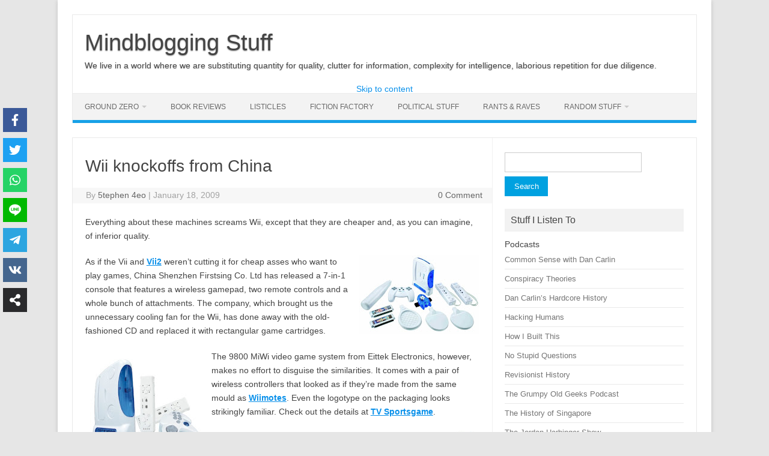

--- FILE ---
content_type: text/html; charset=utf-8
request_url: https://www.google.com/recaptcha/api2/anchor?ar=1&k=6LcKe_cUAAAAAJFCS7My55phuC56F4ZnEW5V7Zjd&co=aHR0cHM6Ly81dGVwaGVuNGVvLmNvbTo0NDM.&hl=en-GB&v=PoyoqOPhxBO7pBk68S4YbpHZ&size=normal&anchor-ms=20000&execute-ms=30000&cb=18cttatdbv3
body_size: 49508
content:
<!DOCTYPE HTML><html dir="ltr" lang="en-GB"><head><meta http-equiv="Content-Type" content="text/html; charset=UTF-8">
<meta http-equiv="X-UA-Compatible" content="IE=edge">
<title>reCAPTCHA</title>
<style type="text/css">
/* cyrillic-ext */
@font-face {
  font-family: 'Roboto';
  font-style: normal;
  font-weight: 400;
  font-stretch: 100%;
  src: url(//fonts.gstatic.com/s/roboto/v48/KFO7CnqEu92Fr1ME7kSn66aGLdTylUAMa3GUBHMdazTgWw.woff2) format('woff2');
  unicode-range: U+0460-052F, U+1C80-1C8A, U+20B4, U+2DE0-2DFF, U+A640-A69F, U+FE2E-FE2F;
}
/* cyrillic */
@font-face {
  font-family: 'Roboto';
  font-style: normal;
  font-weight: 400;
  font-stretch: 100%;
  src: url(//fonts.gstatic.com/s/roboto/v48/KFO7CnqEu92Fr1ME7kSn66aGLdTylUAMa3iUBHMdazTgWw.woff2) format('woff2');
  unicode-range: U+0301, U+0400-045F, U+0490-0491, U+04B0-04B1, U+2116;
}
/* greek-ext */
@font-face {
  font-family: 'Roboto';
  font-style: normal;
  font-weight: 400;
  font-stretch: 100%;
  src: url(//fonts.gstatic.com/s/roboto/v48/KFO7CnqEu92Fr1ME7kSn66aGLdTylUAMa3CUBHMdazTgWw.woff2) format('woff2');
  unicode-range: U+1F00-1FFF;
}
/* greek */
@font-face {
  font-family: 'Roboto';
  font-style: normal;
  font-weight: 400;
  font-stretch: 100%;
  src: url(//fonts.gstatic.com/s/roboto/v48/KFO7CnqEu92Fr1ME7kSn66aGLdTylUAMa3-UBHMdazTgWw.woff2) format('woff2');
  unicode-range: U+0370-0377, U+037A-037F, U+0384-038A, U+038C, U+038E-03A1, U+03A3-03FF;
}
/* math */
@font-face {
  font-family: 'Roboto';
  font-style: normal;
  font-weight: 400;
  font-stretch: 100%;
  src: url(//fonts.gstatic.com/s/roboto/v48/KFO7CnqEu92Fr1ME7kSn66aGLdTylUAMawCUBHMdazTgWw.woff2) format('woff2');
  unicode-range: U+0302-0303, U+0305, U+0307-0308, U+0310, U+0312, U+0315, U+031A, U+0326-0327, U+032C, U+032F-0330, U+0332-0333, U+0338, U+033A, U+0346, U+034D, U+0391-03A1, U+03A3-03A9, U+03B1-03C9, U+03D1, U+03D5-03D6, U+03F0-03F1, U+03F4-03F5, U+2016-2017, U+2034-2038, U+203C, U+2040, U+2043, U+2047, U+2050, U+2057, U+205F, U+2070-2071, U+2074-208E, U+2090-209C, U+20D0-20DC, U+20E1, U+20E5-20EF, U+2100-2112, U+2114-2115, U+2117-2121, U+2123-214F, U+2190, U+2192, U+2194-21AE, U+21B0-21E5, U+21F1-21F2, U+21F4-2211, U+2213-2214, U+2216-22FF, U+2308-230B, U+2310, U+2319, U+231C-2321, U+2336-237A, U+237C, U+2395, U+239B-23B7, U+23D0, U+23DC-23E1, U+2474-2475, U+25AF, U+25B3, U+25B7, U+25BD, U+25C1, U+25CA, U+25CC, U+25FB, U+266D-266F, U+27C0-27FF, U+2900-2AFF, U+2B0E-2B11, U+2B30-2B4C, U+2BFE, U+3030, U+FF5B, U+FF5D, U+1D400-1D7FF, U+1EE00-1EEFF;
}
/* symbols */
@font-face {
  font-family: 'Roboto';
  font-style: normal;
  font-weight: 400;
  font-stretch: 100%;
  src: url(//fonts.gstatic.com/s/roboto/v48/KFO7CnqEu92Fr1ME7kSn66aGLdTylUAMaxKUBHMdazTgWw.woff2) format('woff2');
  unicode-range: U+0001-000C, U+000E-001F, U+007F-009F, U+20DD-20E0, U+20E2-20E4, U+2150-218F, U+2190, U+2192, U+2194-2199, U+21AF, U+21E6-21F0, U+21F3, U+2218-2219, U+2299, U+22C4-22C6, U+2300-243F, U+2440-244A, U+2460-24FF, U+25A0-27BF, U+2800-28FF, U+2921-2922, U+2981, U+29BF, U+29EB, U+2B00-2BFF, U+4DC0-4DFF, U+FFF9-FFFB, U+10140-1018E, U+10190-1019C, U+101A0, U+101D0-101FD, U+102E0-102FB, U+10E60-10E7E, U+1D2C0-1D2D3, U+1D2E0-1D37F, U+1F000-1F0FF, U+1F100-1F1AD, U+1F1E6-1F1FF, U+1F30D-1F30F, U+1F315, U+1F31C, U+1F31E, U+1F320-1F32C, U+1F336, U+1F378, U+1F37D, U+1F382, U+1F393-1F39F, U+1F3A7-1F3A8, U+1F3AC-1F3AF, U+1F3C2, U+1F3C4-1F3C6, U+1F3CA-1F3CE, U+1F3D4-1F3E0, U+1F3ED, U+1F3F1-1F3F3, U+1F3F5-1F3F7, U+1F408, U+1F415, U+1F41F, U+1F426, U+1F43F, U+1F441-1F442, U+1F444, U+1F446-1F449, U+1F44C-1F44E, U+1F453, U+1F46A, U+1F47D, U+1F4A3, U+1F4B0, U+1F4B3, U+1F4B9, U+1F4BB, U+1F4BF, U+1F4C8-1F4CB, U+1F4D6, U+1F4DA, U+1F4DF, U+1F4E3-1F4E6, U+1F4EA-1F4ED, U+1F4F7, U+1F4F9-1F4FB, U+1F4FD-1F4FE, U+1F503, U+1F507-1F50B, U+1F50D, U+1F512-1F513, U+1F53E-1F54A, U+1F54F-1F5FA, U+1F610, U+1F650-1F67F, U+1F687, U+1F68D, U+1F691, U+1F694, U+1F698, U+1F6AD, U+1F6B2, U+1F6B9-1F6BA, U+1F6BC, U+1F6C6-1F6CF, U+1F6D3-1F6D7, U+1F6E0-1F6EA, U+1F6F0-1F6F3, U+1F6F7-1F6FC, U+1F700-1F7FF, U+1F800-1F80B, U+1F810-1F847, U+1F850-1F859, U+1F860-1F887, U+1F890-1F8AD, U+1F8B0-1F8BB, U+1F8C0-1F8C1, U+1F900-1F90B, U+1F93B, U+1F946, U+1F984, U+1F996, U+1F9E9, U+1FA00-1FA6F, U+1FA70-1FA7C, U+1FA80-1FA89, U+1FA8F-1FAC6, U+1FACE-1FADC, U+1FADF-1FAE9, U+1FAF0-1FAF8, U+1FB00-1FBFF;
}
/* vietnamese */
@font-face {
  font-family: 'Roboto';
  font-style: normal;
  font-weight: 400;
  font-stretch: 100%;
  src: url(//fonts.gstatic.com/s/roboto/v48/KFO7CnqEu92Fr1ME7kSn66aGLdTylUAMa3OUBHMdazTgWw.woff2) format('woff2');
  unicode-range: U+0102-0103, U+0110-0111, U+0128-0129, U+0168-0169, U+01A0-01A1, U+01AF-01B0, U+0300-0301, U+0303-0304, U+0308-0309, U+0323, U+0329, U+1EA0-1EF9, U+20AB;
}
/* latin-ext */
@font-face {
  font-family: 'Roboto';
  font-style: normal;
  font-weight: 400;
  font-stretch: 100%;
  src: url(//fonts.gstatic.com/s/roboto/v48/KFO7CnqEu92Fr1ME7kSn66aGLdTylUAMa3KUBHMdazTgWw.woff2) format('woff2');
  unicode-range: U+0100-02BA, U+02BD-02C5, U+02C7-02CC, U+02CE-02D7, U+02DD-02FF, U+0304, U+0308, U+0329, U+1D00-1DBF, U+1E00-1E9F, U+1EF2-1EFF, U+2020, U+20A0-20AB, U+20AD-20C0, U+2113, U+2C60-2C7F, U+A720-A7FF;
}
/* latin */
@font-face {
  font-family: 'Roboto';
  font-style: normal;
  font-weight: 400;
  font-stretch: 100%;
  src: url(//fonts.gstatic.com/s/roboto/v48/KFO7CnqEu92Fr1ME7kSn66aGLdTylUAMa3yUBHMdazQ.woff2) format('woff2');
  unicode-range: U+0000-00FF, U+0131, U+0152-0153, U+02BB-02BC, U+02C6, U+02DA, U+02DC, U+0304, U+0308, U+0329, U+2000-206F, U+20AC, U+2122, U+2191, U+2193, U+2212, U+2215, U+FEFF, U+FFFD;
}
/* cyrillic-ext */
@font-face {
  font-family: 'Roboto';
  font-style: normal;
  font-weight: 500;
  font-stretch: 100%;
  src: url(//fonts.gstatic.com/s/roboto/v48/KFO7CnqEu92Fr1ME7kSn66aGLdTylUAMa3GUBHMdazTgWw.woff2) format('woff2');
  unicode-range: U+0460-052F, U+1C80-1C8A, U+20B4, U+2DE0-2DFF, U+A640-A69F, U+FE2E-FE2F;
}
/* cyrillic */
@font-face {
  font-family: 'Roboto';
  font-style: normal;
  font-weight: 500;
  font-stretch: 100%;
  src: url(//fonts.gstatic.com/s/roboto/v48/KFO7CnqEu92Fr1ME7kSn66aGLdTylUAMa3iUBHMdazTgWw.woff2) format('woff2');
  unicode-range: U+0301, U+0400-045F, U+0490-0491, U+04B0-04B1, U+2116;
}
/* greek-ext */
@font-face {
  font-family: 'Roboto';
  font-style: normal;
  font-weight: 500;
  font-stretch: 100%;
  src: url(//fonts.gstatic.com/s/roboto/v48/KFO7CnqEu92Fr1ME7kSn66aGLdTylUAMa3CUBHMdazTgWw.woff2) format('woff2');
  unicode-range: U+1F00-1FFF;
}
/* greek */
@font-face {
  font-family: 'Roboto';
  font-style: normal;
  font-weight: 500;
  font-stretch: 100%;
  src: url(//fonts.gstatic.com/s/roboto/v48/KFO7CnqEu92Fr1ME7kSn66aGLdTylUAMa3-UBHMdazTgWw.woff2) format('woff2');
  unicode-range: U+0370-0377, U+037A-037F, U+0384-038A, U+038C, U+038E-03A1, U+03A3-03FF;
}
/* math */
@font-face {
  font-family: 'Roboto';
  font-style: normal;
  font-weight: 500;
  font-stretch: 100%;
  src: url(//fonts.gstatic.com/s/roboto/v48/KFO7CnqEu92Fr1ME7kSn66aGLdTylUAMawCUBHMdazTgWw.woff2) format('woff2');
  unicode-range: U+0302-0303, U+0305, U+0307-0308, U+0310, U+0312, U+0315, U+031A, U+0326-0327, U+032C, U+032F-0330, U+0332-0333, U+0338, U+033A, U+0346, U+034D, U+0391-03A1, U+03A3-03A9, U+03B1-03C9, U+03D1, U+03D5-03D6, U+03F0-03F1, U+03F4-03F5, U+2016-2017, U+2034-2038, U+203C, U+2040, U+2043, U+2047, U+2050, U+2057, U+205F, U+2070-2071, U+2074-208E, U+2090-209C, U+20D0-20DC, U+20E1, U+20E5-20EF, U+2100-2112, U+2114-2115, U+2117-2121, U+2123-214F, U+2190, U+2192, U+2194-21AE, U+21B0-21E5, U+21F1-21F2, U+21F4-2211, U+2213-2214, U+2216-22FF, U+2308-230B, U+2310, U+2319, U+231C-2321, U+2336-237A, U+237C, U+2395, U+239B-23B7, U+23D0, U+23DC-23E1, U+2474-2475, U+25AF, U+25B3, U+25B7, U+25BD, U+25C1, U+25CA, U+25CC, U+25FB, U+266D-266F, U+27C0-27FF, U+2900-2AFF, U+2B0E-2B11, U+2B30-2B4C, U+2BFE, U+3030, U+FF5B, U+FF5D, U+1D400-1D7FF, U+1EE00-1EEFF;
}
/* symbols */
@font-face {
  font-family: 'Roboto';
  font-style: normal;
  font-weight: 500;
  font-stretch: 100%;
  src: url(//fonts.gstatic.com/s/roboto/v48/KFO7CnqEu92Fr1ME7kSn66aGLdTylUAMaxKUBHMdazTgWw.woff2) format('woff2');
  unicode-range: U+0001-000C, U+000E-001F, U+007F-009F, U+20DD-20E0, U+20E2-20E4, U+2150-218F, U+2190, U+2192, U+2194-2199, U+21AF, U+21E6-21F0, U+21F3, U+2218-2219, U+2299, U+22C4-22C6, U+2300-243F, U+2440-244A, U+2460-24FF, U+25A0-27BF, U+2800-28FF, U+2921-2922, U+2981, U+29BF, U+29EB, U+2B00-2BFF, U+4DC0-4DFF, U+FFF9-FFFB, U+10140-1018E, U+10190-1019C, U+101A0, U+101D0-101FD, U+102E0-102FB, U+10E60-10E7E, U+1D2C0-1D2D3, U+1D2E0-1D37F, U+1F000-1F0FF, U+1F100-1F1AD, U+1F1E6-1F1FF, U+1F30D-1F30F, U+1F315, U+1F31C, U+1F31E, U+1F320-1F32C, U+1F336, U+1F378, U+1F37D, U+1F382, U+1F393-1F39F, U+1F3A7-1F3A8, U+1F3AC-1F3AF, U+1F3C2, U+1F3C4-1F3C6, U+1F3CA-1F3CE, U+1F3D4-1F3E0, U+1F3ED, U+1F3F1-1F3F3, U+1F3F5-1F3F7, U+1F408, U+1F415, U+1F41F, U+1F426, U+1F43F, U+1F441-1F442, U+1F444, U+1F446-1F449, U+1F44C-1F44E, U+1F453, U+1F46A, U+1F47D, U+1F4A3, U+1F4B0, U+1F4B3, U+1F4B9, U+1F4BB, U+1F4BF, U+1F4C8-1F4CB, U+1F4D6, U+1F4DA, U+1F4DF, U+1F4E3-1F4E6, U+1F4EA-1F4ED, U+1F4F7, U+1F4F9-1F4FB, U+1F4FD-1F4FE, U+1F503, U+1F507-1F50B, U+1F50D, U+1F512-1F513, U+1F53E-1F54A, U+1F54F-1F5FA, U+1F610, U+1F650-1F67F, U+1F687, U+1F68D, U+1F691, U+1F694, U+1F698, U+1F6AD, U+1F6B2, U+1F6B9-1F6BA, U+1F6BC, U+1F6C6-1F6CF, U+1F6D3-1F6D7, U+1F6E0-1F6EA, U+1F6F0-1F6F3, U+1F6F7-1F6FC, U+1F700-1F7FF, U+1F800-1F80B, U+1F810-1F847, U+1F850-1F859, U+1F860-1F887, U+1F890-1F8AD, U+1F8B0-1F8BB, U+1F8C0-1F8C1, U+1F900-1F90B, U+1F93B, U+1F946, U+1F984, U+1F996, U+1F9E9, U+1FA00-1FA6F, U+1FA70-1FA7C, U+1FA80-1FA89, U+1FA8F-1FAC6, U+1FACE-1FADC, U+1FADF-1FAE9, U+1FAF0-1FAF8, U+1FB00-1FBFF;
}
/* vietnamese */
@font-face {
  font-family: 'Roboto';
  font-style: normal;
  font-weight: 500;
  font-stretch: 100%;
  src: url(//fonts.gstatic.com/s/roboto/v48/KFO7CnqEu92Fr1ME7kSn66aGLdTylUAMa3OUBHMdazTgWw.woff2) format('woff2');
  unicode-range: U+0102-0103, U+0110-0111, U+0128-0129, U+0168-0169, U+01A0-01A1, U+01AF-01B0, U+0300-0301, U+0303-0304, U+0308-0309, U+0323, U+0329, U+1EA0-1EF9, U+20AB;
}
/* latin-ext */
@font-face {
  font-family: 'Roboto';
  font-style: normal;
  font-weight: 500;
  font-stretch: 100%;
  src: url(//fonts.gstatic.com/s/roboto/v48/KFO7CnqEu92Fr1ME7kSn66aGLdTylUAMa3KUBHMdazTgWw.woff2) format('woff2');
  unicode-range: U+0100-02BA, U+02BD-02C5, U+02C7-02CC, U+02CE-02D7, U+02DD-02FF, U+0304, U+0308, U+0329, U+1D00-1DBF, U+1E00-1E9F, U+1EF2-1EFF, U+2020, U+20A0-20AB, U+20AD-20C0, U+2113, U+2C60-2C7F, U+A720-A7FF;
}
/* latin */
@font-face {
  font-family: 'Roboto';
  font-style: normal;
  font-weight: 500;
  font-stretch: 100%;
  src: url(//fonts.gstatic.com/s/roboto/v48/KFO7CnqEu92Fr1ME7kSn66aGLdTylUAMa3yUBHMdazQ.woff2) format('woff2');
  unicode-range: U+0000-00FF, U+0131, U+0152-0153, U+02BB-02BC, U+02C6, U+02DA, U+02DC, U+0304, U+0308, U+0329, U+2000-206F, U+20AC, U+2122, U+2191, U+2193, U+2212, U+2215, U+FEFF, U+FFFD;
}
/* cyrillic-ext */
@font-face {
  font-family: 'Roboto';
  font-style: normal;
  font-weight: 900;
  font-stretch: 100%;
  src: url(//fonts.gstatic.com/s/roboto/v48/KFO7CnqEu92Fr1ME7kSn66aGLdTylUAMa3GUBHMdazTgWw.woff2) format('woff2');
  unicode-range: U+0460-052F, U+1C80-1C8A, U+20B4, U+2DE0-2DFF, U+A640-A69F, U+FE2E-FE2F;
}
/* cyrillic */
@font-face {
  font-family: 'Roboto';
  font-style: normal;
  font-weight: 900;
  font-stretch: 100%;
  src: url(//fonts.gstatic.com/s/roboto/v48/KFO7CnqEu92Fr1ME7kSn66aGLdTylUAMa3iUBHMdazTgWw.woff2) format('woff2');
  unicode-range: U+0301, U+0400-045F, U+0490-0491, U+04B0-04B1, U+2116;
}
/* greek-ext */
@font-face {
  font-family: 'Roboto';
  font-style: normal;
  font-weight: 900;
  font-stretch: 100%;
  src: url(//fonts.gstatic.com/s/roboto/v48/KFO7CnqEu92Fr1ME7kSn66aGLdTylUAMa3CUBHMdazTgWw.woff2) format('woff2');
  unicode-range: U+1F00-1FFF;
}
/* greek */
@font-face {
  font-family: 'Roboto';
  font-style: normal;
  font-weight: 900;
  font-stretch: 100%;
  src: url(//fonts.gstatic.com/s/roboto/v48/KFO7CnqEu92Fr1ME7kSn66aGLdTylUAMa3-UBHMdazTgWw.woff2) format('woff2');
  unicode-range: U+0370-0377, U+037A-037F, U+0384-038A, U+038C, U+038E-03A1, U+03A3-03FF;
}
/* math */
@font-face {
  font-family: 'Roboto';
  font-style: normal;
  font-weight: 900;
  font-stretch: 100%;
  src: url(//fonts.gstatic.com/s/roboto/v48/KFO7CnqEu92Fr1ME7kSn66aGLdTylUAMawCUBHMdazTgWw.woff2) format('woff2');
  unicode-range: U+0302-0303, U+0305, U+0307-0308, U+0310, U+0312, U+0315, U+031A, U+0326-0327, U+032C, U+032F-0330, U+0332-0333, U+0338, U+033A, U+0346, U+034D, U+0391-03A1, U+03A3-03A9, U+03B1-03C9, U+03D1, U+03D5-03D6, U+03F0-03F1, U+03F4-03F5, U+2016-2017, U+2034-2038, U+203C, U+2040, U+2043, U+2047, U+2050, U+2057, U+205F, U+2070-2071, U+2074-208E, U+2090-209C, U+20D0-20DC, U+20E1, U+20E5-20EF, U+2100-2112, U+2114-2115, U+2117-2121, U+2123-214F, U+2190, U+2192, U+2194-21AE, U+21B0-21E5, U+21F1-21F2, U+21F4-2211, U+2213-2214, U+2216-22FF, U+2308-230B, U+2310, U+2319, U+231C-2321, U+2336-237A, U+237C, U+2395, U+239B-23B7, U+23D0, U+23DC-23E1, U+2474-2475, U+25AF, U+25B3, U+25B7, U+25BD, U+25C1, U+25CA, U+25CC, U+25FB, U+266D-266F, U+27C0-27FF, U+2900-2AFF, U+2B0E-2B11, U+2B30-2B4C, U+2BFE, U+3030, U+FF5B, U+FF5D, U+1D400-1D7FF, U+1EE00-1EEFF;
}
/* symbols */
@font-face {
  font-family: 'Roboto';
  font-style: normal;
  font-weight: 900;
  font-stretch: 100%;
  src: url(//fonts.gstatic.com/s/roboto/v48/KFO7CnqEu92Fr1ME7kSn66aGLdTylUAMaxKUBHMdazTgWw.woff2) format('woff2');
  unicode-range: U+0001-000C, U+000E-001F, U+007F-009F, U+20DD-20E0, U+20E2-20E4, U+2150-218F, U+2190, U+2192, U+2194-2199, U+21AF, U+21E6-21F0, U+21F3, U+2218-2219, U+2299, U+22C4-22C6, U+2300-243F, U+2440-244A, U+2460-24FF, U+25A0-27BF, U+2800-28FF, U+2921-2922, U+2981, U+29BF, U+29EB, U+2B00-2BFF, U+4DC0-4DFF, U+FFF9-FFFB, U+10140-1018E, U+10190-1019C, U+101A0, U+101D0-101FD, U+102E0-102FB, U+10E60-10E7E, U+1D2C0-1D2D3, U+1D2E0-1D37F, U+1F000-1F0FF, U+1F100-1F1AD, U+1F1E6-1F1FF, U+1F30D-1F30F, U+1F315, U+1F31C, U+1F31E, U+1F320-1F32C, U+1F336, U+1F378, U+1F37D, U+1F382, U+1F393-1F39F, U+1F3A7-1F3A8, U+1F3AC-1F3AF, U+1F3C2, U+1F3C4-1F3C6, U+1F3CA-1F3CE, U+1F3D4-1F3E0, U+1F3ED, U+1F3F1-1F3F3, U+1F3F5-1F3F7, U+1F408, U+1F415, U+1F41F, U+1F426, U+1F43F, U+1F441-1F442, U+1F444, U+1F446-1F449, U+1F44C-1F44E, U+1F453, U+1F46A, U+1F47D, U+1F4A3, U+1F4B0, U+1F4B3, U+1F4B9, U+1F4BB, U+1F4BF, U+1F4C8-1F4CB, U+1F4D6, U+1F4DA, U+1F4DF, U+1F4E3-1F4E6, U+1F4EA-1F4ED, U+1F4F7, U+1F4F9-1F4FB, U+1F4FD-1F4FE, U+1F503, U+1F507-1F50B, U+1F50D, U+1F512-1F513, U+1F53E-1F54A, U+1F54F-1F5FA, U+1F610, U+1F650-1F67F, U+1F687, U+1F68D, U+1F691, U+1F694, U+1F698, U+1F6AD, U+1F6B2, U+1F6B9-1F6BA, U+1F6BC, U+1F6C6-1F6CF, U+1F6D3-1F6D7, U+1F6E0-1F6EA, U+1F6F0-1F6F3, U+1F6F7-1F6FC, U+1F700-1F7FF, U+1F800-1F80B, U+1F810-1F847, U+1F850-1F859, U+1F860-1F887, U+1F890-1F8AD, U+1F8B0-1F8BB, U+1F8C0-1F8C1, U+1F900-1F90B, U+1F93B, U+1F946, U+1F984, U+1F996, U+1F9E9, U+1FA00-1FA6F, U+1FA70-1FA7C, U+1FA80-1FA89, U+1FA8F-1FAC6, U+1FACE-1FADC, U+1FADF-1FAE9, U+1FAF0-1FAF8, U+1FB00-1FBFF;
}
/* vietnamese */
@font-face {
  font-family: 'Roboto';
  font-style: normal;
  font-weight: 900;
  font-stretch: 100%;
  src: url(//fonts.gstatic.com/s/roboto/v48/KFO7CnqEu92Fr1ME7kSn66aGLdTylUAMa3OUBHMdazTgWw.woff2) format('woff2');
  unicode-range: U+0102-0103, U+0110-0111, U+0128-0129, U+0168-0169, U+01A0-01A1, U+01AF-01B0, U+0300-0301, U+0303-0304, U+0308-0309, U+0323, U+0329, U+1EA0-1EF9, U+20AB;
}
/* latin-ext */
@font-face {
  font-family: 'Roboto';
  font-style: normal;
  font-weight: 900;
  font-stretch: 100%;
  src: url(//fonts.gstatic.com/s/roboto/v48/KFO7CnqEu92Fr1ME7kSn66aGLdTylUAMa3KUBHMdazTgWw.woff2) format('woff2');
  unicode-range: U+0100-02BA, U+02BD-02C5, U+02C7-02CC, U+02CE-02D7, U+02DD-02FF, U+0304, U+0308, U+0329, U+1D00-1DBF, U+1E00-1E9F, U+1EF2-1EFF, U+2020, U+20A0-20AB, U+20AD-20C0, U+2113, U+2C60-2C7F, U+A720-A7FF;
}
/* latin */
@font-face {
  font-family: 'Roboto';
  font-style: normal;
  font-weight: 900;
  font-stretch: 100%;
  src: url(//fonts.gstatic.com/s/roboto/v48/KFO7CnqEu92Fr1ME7kSn66aGLdTylUAMa3yUBHMdazQ.woff2) format('woff2');
  unicode-range: U+0000-00FF, U+0131, U+0152-0153, U+02BB-02BC, U+02C6, U+02DA, U+02DC, U+0304, U+0308, U+0329, U+2000-206F, U+20AC, U+2122, U+2191, U+2193, U+2212, U+2215, U+FEFF, U+FFFD;
}

</style>
<link rel="stylesheet" type="text/css" href="https://www.gstatic.com/recaptcha/releases/PoyoqOPhxBO7pBk68S4YbpHZ/styles__ltr.css">
<script nonce="v-CBN2c0XUqVBrZYMpDJ8w" type="text/javascript">window['__recaptcha_api'] = 'https://www.google.com/recaptcha/api2/';</script>
<script type="text/javascript" src="https://www.gstatic.com/recaptcha/releases/PoyoqOPhxBO7pBk68S4YbpHZ/recaptcha__en_gb.js" nonce="v-CBN2c0XUqVBrZYMpDJ8w">
      
    </script></head>
<body><div id="rc-anchor-alert" class="rc-anchor-alert"></div>
<input type="hidden" id="recaptcha-token" value="[base64]">
<script type="text/javascript" nonce="v-CBN2c0XUqVBrZYMpDJ8w">
      recaptcha.anchor.Main.init("[\x22ainput\x22,[\x22bgdata\x22,\x22\x22,\[base64]/[base64]/[base64]/[base64]/[base64]/UltsKytdPUU6KEU8MjA0OD9SW2wrK109RT4+NnwxOTI6KChFJjY0NTEyKT09NTUyOTYmJk0rMTxjLmxlbmd0aCYmKGMuY2hhckNvZGVBdChNKzEpJjY0NTEyKT09NTYzMjA/[base64]/[base64]/[base64]/[base64]/[base64]/[base64]/[base64]\x22,\[base64]\x22,\[base64]/[base64]/CuS/Ckmo9CUTCucKKOkhxTXtPwpLDnMOvPcOAw5Qmw6szAlNVRsKcZsKPw7bDpMKnGcKRwqs0woPDlTLDhcOYw7bDqH44w6MBw4LDhsKoMUwjQMOYAMKMTcOFwrFWwqw1CQrDpm0Af8KlwpsRwrDDmTHChyPDvQDCnMO0wo/CisOeShstUcOnw5LDtMOJw7/CmcOwDk7CqE3Dv8OQdsKZw79RwoPCh8Ohwqp6w7RzVykTw5fCs8O0F8Oow65mwpbDt1jCsQ/CmMOJw4/DucO+WsKewqYUwpnCjcOkwq5Cwq/DvAjDgy7Dtkw8wobCmkrCnyZ2dsKHGcOhw758woLDgsOOYcOhEn9fJcO7w4TDmcOFw4rDl8Kzw7jCn8OMFMK2UR/Cox/DkcOTwp3Cv8Ohw7TCpcK1F8Oew69wSkdDLUTDiMOWKcOUwpJYw6Iew4XDscKow7M0worCmsKBdsOow5x1w4oXC8OkczDCo2vCu1BTw7DCgMKUDD/Cq3AJKkzCtMKsdsO1wrp2w7fDgsOeHDBwDMOFImtNZMO4dVbDgDhNw6DCnXNMwrTCkg/CkRAjwqAhwofDg8Oiwq3Cvgc6VcOgf8KPSwxnRhvDpDLCicKIwrHDkSxOw7jDpsK+JsKrHMOofsK3wpzCu0XDvMOvw5FKw6tCw5PClQ/Cix0TP8OFwqnCmsKiwqMKQcONwo3CksOPHT7DsT7DnwnDuXQlXU/[base64]/KcK2GlPCmcKpwoLDtiw0LFzDt8OBw4xZPFLCi8OUwr1Dw5rDj8O4RFAgbcKsw5VcwpzDr8OgCsKiw4HCssKvw55IZHdCwo3CkTPDnMKAwpbChMKTAMOmwp3Chgclw7XChUAywqHCiHo1wqcowrjDmzslwqkRw57CpsO7VwfDtE7DnifCgzgaw4HDilLDujTDg3/[base64]/Co8O0fMOdw7NKwpAWDAkfwpVQwq8qe8O4UsOeYHw0wqvDlMOuwqLCrMOXEcO0w7PDu8OlRsKJEnTDsXTDlAnCj0HDnMOBwqDDo8O7w4fCiRJ2DXAlJcKKw6/CnD1iwr14TTHDlhDDlcObwq/CrjLDm0DCh8OQw4zDkMKmwo3DvRMSZ8OQfsKANQ7Dui7DjlvDoMOoaC/CsSppwrljw7XDv8KCUQ0DwqwAw53DhVDCgGjCpxvCosOAAAvDqWVtH2szwrc4w6LCo8K0ZlQIwp0zcU55QUNMQiPCv8Kgw6zDhEjDqBZ6Lw8ewojCt2rDqzHDnMK3HnrDhMKnexDCu8KbMig0ASpVA3djGk/DvDBnwoxAwqgND8OhX8K6wrvDsBBuFsObQX7Dr8KlwpTCuMKrwo/DkcOSwonDtR/Cr8KXE8OAwphWw5jDnDDDmkbDtFhaw5hTb8OgE3XDmcKsw4BWe8KDOFnCsyEiwqDCtcOfTcKrw59pB8OhwqFCf8Ofw7cjC8KEHcO0WihLwqbCvTrDo8OscMKjwrnCjMOCwpp3w6HCm2/[base64]/DrUkKw4bCpwLDucOEZMOKCxZRw7HCpAgZwpVNY8KCGk/DocKPw60DwqbCicKieMOWw50+MsKmCcO/w50Rw6hhw4vChMOJwpwLw4/CgsKGwqnDrsKgFcODw7sld310asK2TlTCgGzClSPDocKGV2gswqtnw70lw6PCqwFlw5PClsKNwoUaNMOawp/[base64]/Cg0tVCsK2w4Y7FcKHw75Pwpw/OEZtw73Ci8OwwrIvXMOXw57CjzFGX8O1w6wiMcK6wo5WBcKhwofCpUPCpMOga8O8AlnDmh4Zw4vCo0XDuWIHw5dGYilBXDxQw7hITR5xwrPCnQxTJsOuY8K8By90KwDDhcKMwqgJwrHDiWBawo/[base64]/BMK6GcOCw5hgwpPCpsOSCgDDgsKhwr1jwqo6w7XCjE42w7RBawMSw63CkloiJmYFw5rDllUVY3/[base64]/CjcOpe8O9JU0bAlHDszvCv8OfV8KqJsOaQnxzQwhbw51aw5nClMKSdcOHJsKfwqJVTiFpwqEELBnDpjZdLnjCsj3DjsKFwp/DqsOnw7kKMETDvcOUw7LCqUkVwr0kJsOfw77DsD/[base64]/[base64]/[base64]/[base64]/Di8KhLyzCscKLbsKwHMOnwq/CmRFnwpPCpk01CnTDgsO1Knp4QypwwqN0w7ZyLcKoesKnUiMgOVvDscKUWkoww4spw4psHMOje3EWwp3DgQxAw7/[base64]/DhcO0fB4+QMKmw4XDpV0obVhqw7jDgMKywpUSWRHCocKqw7vDgMKawrDCrB0tw5lKwq3DlT7DiMOGWyxuYFZGw6MAccOsw7B0Wi/[base64]/DgBnCi1glwokYZsOTQ8KzwqM+cTbDrjUFDMKHAkzCoMK4w5UHwr5tw7BwwpTDlMOKw5XCn2TChnkFA8KDR3xDPFfDjF9JwobCr1fCtcOCPSY+w48VIkR4w7HCrMOyZGjCgk0zecONNsKVKsKKccOawrt3wrvCiAkOOk/DvCfDrGXCvF5VccKMw7xAA8O3B0AHw4rDvMOgZ35KbMO8H8K4wpDCtA/CkQQLEnxuwrjCqkjDuWTDiHFyNUVAw7bDpUTDr8Obwo0+wpBVZ1VMw4wXFXhSMMOIw647wo89w61DwqLDgMKyw43DtjrDuD/CuMKie0JtZkfCgsKWwoPCmFbDsQ9hYiTDu8OlWMOuw4JeWcKmw5fDiMKjasKXRsObwpYCw4RAw7VswqjConPCpH84acK/w71Ww7wNKn5JwqAGwq7DhMKOw73DmU1CSsKFw6/[base64]/CkTcfecO4CMKsaBzDhcO4bsKdwpVcwrDCjirDlyZJOCNtB3rCr8OeI0vDg8KaUsKfJ08BMcOZw4JPWcOQw4ccw7/Ckj/CgcKHZUHCkBvDvXrDrsKqwp1XasKUw6XDk8KEKcKaw7nDksOJw7tkwo7DqsK1YDQ1w5LDlXMFbSLCh8OAHsOPKR0BS8KLEMOjeV43wpseHjnCsA7DtEjCnMKGGMOWLMKGw4J6Rndnw6p7DsOubBYlUyzCscORw6wrH1VWwrhZwp/[base64]/DgcKVw5HCt8O1w7cawq4GIjjCqGY4csOIw7fCqGXDg8ODV8OdaMKTwogiw63DmSLDr3BcCsKCGsODA1l7QcKBc8O5w4EBb8OABWTDrsK/wpDDn8K2bXbDkGI0TMKnBUXDksOBw6sIw7VvCXcDA8KUHcK2w4/CicOkw4XCtcOCw7HCo3vCtsK8w596PA3CiEPClcK9dMKMw4zDp3xgw4HDvitPwpLDhljDoyUPAsO4wrZdwrdcw7/Cp8Ksw7TCvH5nZxjDh8OIX2pOV8Kuw68wMW7Ck8OywrjDqDl9w7Z2QWoawpAuw5fCvMKCwpMawovCp8ODwrJtwqgWw7daMW/DhhpHYRRrw7QNYi1IOsK9wpXDgC5ON20xwrXCm8OcJTlxFXoUw6nCgsOHwrnDtMODwrIrw5TDt8Orwq1lacKAw7DDhMKVwpHCj1ZOw7bCscKoVMOMOsK3w7HDvcOkVcOnRDMdXxPDrxg2w40nwofDsFTDpynCh8Opw5vDvQ/Dk8O5aj7DnwxswqA7NcOmKHjCv0XCjFt/GcKiJDjCth9Cw6XCpyEWw7PCjw/[base64]/Crk7DiUXDj8OgNcOJW8OzwqRaPMKCecKvw4M4wr7Dog9wwqcpR8OYw5rDvcKARcOoVcOtfR7CiMK+acOJw4tpw7N4GTpCfMK4wr3DuUPDtErCjHjDksO/w7R0w7N3w53CsFJvU21dw6gSaTLCgFgHVgjDmg/[base64]/wonCh8K3woUhJMK3JWPClSLDk8Oiw5vDsV3CgWHDscKhw5LCiTXDnCnDtAXDj8K1w5vCpcODBMOQw4otJsK9eMO6GMK5FcKMw51Lw7wTw6bDm8KRwpFiFcK3w5DDnDxIQ8K1w6FCwq8Vw4Ihw5RMSMKRJsO/AMOvAUsmdDEmYizDnivDncKgKsOww7BwRwVmOMOFwq7CowfDt2cSNMK6w5zCjsKBw6XDssKddsO9w6zDtSvClMK7wrfDrEoAIMOIwqhjwp8hwoFTwqAfwp5ywoNuJ0NtXsKgWsKdw4liSsKlwo/[base64]/CksOKMcKww4FGwoFJJcKQw7dUflLCmcOawpRHSsK5EQ/CrMOJTwcudSY8TnnCslpxLF7DisKfCkVyYsOCX8KBw7/CvFzCrsOOw64Cw5/CmBDDv8KQOTPCvcOmGMOKF2PDijvDvFdrwo5Qw7hjwpbCvVrDmsKKSFrCj8K0LRbDgXTDixgGwo3Dmhk1w5wcw6fCr1B2wqEhc8KjDsKnwqzDqRE9w5XCucOcIcOYwphww4cgw4XChhUSeXnDpm/CvMKDwrvCjFDDgHo4LSAfE8OowoUzwoTDg8KRwojDuBPChzYLwpk3UcKywqfDr8K2w4fCtB87w4FACcKqw7TCkcOJeyMdw4UCd8O3VsOgwq8/XyHChR0bw5rDisKfYS9SUmfCn8ONOMOVwo3DhMKxMsKRw4EJCMOqZWnDhFvDscKmScOpw57Dn8OewrQ1cR0ow7VyfDPDjMOXwrllOwnDqRbCq8O9wqBkXGkbw63CqyQ/[base64]/Dr8Orw4k7w53DqC50w6PCjMKiVMOwP0cValIlw5DDqRDCmFVmSTTDm8O4FMK1w6ARwpxBG8K1w6XDtBjCkjlAw6IXasOjBcK6w5HCp3JEwrdDXAvDncOww7fDmE3Dg8KzwqZPwrMjFF/DlHIgfQLCl3PCosKLGsOQNcKWwpfChMOgw55QFMOewpB8Uk7DqsKKNxbChBFfLEzDqsKGw4/DtsO9wrNkwrjCmsKEw7pCw4Now7IDw7PCuSFXw4cJwogDw55AecK5SMKXNcKlwpIeRMK9wrdRDMOtw6dFw5AUwqAkw6vCrMOzO8Ogw7XCkhoOwoBZw54dTxd5w6bDusKPwr/[base64]/[base64]/CvkNZw4TDv8OswpVAw6TDrljDjsKIcXUaCi0TcBMWBMK8w5zDtkwJbsO3w4BtBsOBRhXCn8OowrbDm8O4wrlHASAnAW8BWjRzSsOOw5cmFi3Cl8OeFsOWw79KI0/DtFPCtgfCmsKwwr7DvFd+Umk/[base64]/BcKPw4h8wpLChRPDsXfCuwzCl2PCv3TDpMK+HlsKw4FWw4IGEsK0QMKgHClzFBPCjz/DoBvDrDLDp2TDosOtwpsVwpvCocK9NHzDri3CicK0eDfCmWrDtsKww6s7PcKaEGMSw7HCq2nDuDzDo8KeWcOcwo/DmRoYBFvChy/CgVbDkyxKVG3CmMOkwqsfw5PDvsKbeQ7CmRkHLmbDqsK2wpnDjmrDl8OGOSvClsOTHlBEw5dqw7bDt8KOcW7Ch8OFEBMvccKlBw3DsgfDjsOPC3/CnHc6E8K/[base64]/V8Obw4AAPABTEjPDmi5SwqXDvcOHBDrDp8O7MxIkHMOfw6LDicKCw5rCrivCgsOlAWrCn8KDw6IUwpDCgR3Dg8KaAMOiw64WO3AEwqnDgxNUQybDkiQRSgQMw4Jbw7PCm8O/w6sKDhcuKysOw4/DhGbCjHgpOcKzMSTCg8ORSRbDqDvCv8KfXjRKYsKaw7DDgUYtw5jCnMOKasOkw4rCrcOGw7VbwqXDnMKwQmvCnENcwrXCucOaw40aTxnDiMOYWsK5w5gzKMO/w4PCgcOxw4bClcOjGcOgwprDgMKKNgsAVi5mJ2MuwpMmU1pwWWYqFcOkE8OKb1zDssOsNhAFw7rDmD/CvsKiFcOZBMOgwq3CqGMOTDYWw7dqB8Kmw7lGGsORw73DqEjCvAwjw6nDskhzw6ksBn5Dw67CtcOrK3rDm8KfDMO/Q8KWdsOkw4HCkHjDisKRLsOMDXTDgAzCg8Ocw6DChRJGd8OXwqJTGXBrURzCqWIZSMK8wqZ+wrAdJWDClH7CoUAQwrtsw5/DssOjwoLDhcOgAC53woUEPMK4W1YNKQfChkJnQA11wrAwZwNheFc6SQdKQBczw60QJXjCo8O8fsOuwr/CtSzCpcOmNcOKV11fwpbDtMK3TEYPwpMWS8KDw6jCjSvDq8KNMSjChMKUw6LDisOew58WwrbCrcOqdDc+w6zClXDCmifCrkU0UzYzYAI4wo7Dh8Orwro+w4HCtsK1T3XDrcKdbE/CtxTDpBbDvwZwwrI1w6bClCUww4zDsjIVMgvCpHVLZ07CqwRlw4PDqsORMsOgwqDCjcKXCsOoLMKjw6xfw41GwrbDmRzCsFBMw5TCigQYwq/CqTnCnsK0HcOjOWxMB8K5JBMVw5zCnsOQw6UAdMO3XzHCoRfDvWrDg8K/[base64]/DrnR5XQjCrxkvBj9aHmnCmXFLwqgRwoYeQwpQwo92G8KaQsKjMsO8worCrcKUwoHCqlbCmiwywq9Rw68uKSbChXDClEwoM8OJw6QwQ3fCucO7XMKfNsKneMK2J8OZw4bDsG/CsAzDmUJpXcKIRcOJZ8OmwpQpLUJtwqkCfzMXZMO0ZD42KMKjVnouwqvCqygCPTdMAcO9wptBW3zCusK2D8OZwrfDgTYIdcOsw505ccOYFSROwrxuRzbDp8OwUMOnw7bDrm7DpQ8Nw59pLsOowpDDmDFXYsKewq1wFcOiwqp0w5HDgMKeOy/CoMKgZn3CsQkpw49uVcK9ZMKmMMOrwoBpwo7ClSkIw7Uaw6Vdw6gPw58aesK2EHdtwow8wotvCRPCrMOnw4DCgRIjw7dKecKmw5DDpsK3ASxyw7XCoR7CjiDDp8KNTjYrwprDvEMlw6LCjCVbXk3DvcO5wpcswo/DicOxwr07wqg4A8ONw6DCuGfCtsOFw73Ch8OZwrllw400IxHDkRVBwqxiw4hKFyDDhCU9JcKoTEtoCHjDscKBw6LCsWTClsOMwqxkPsO3O8OmwoROw5PDi8KFcMOXw4gSw4kDw4lGcl/Doy9Cwokjw5IxwrfDt8OIKsOEwrXDizVnw4A0RsOabFDCmDVqwrQwAmN5wozCs1pSQ8K/bsO+VcKSIsOPQXvCrgDDosOBBsKJIBLDtXHDlcK/DsO+w7lxBcKCUcOPwofCu8OmwrUKZsONwrzDrCLCnsOFwrTDr8OpfmQ8NjrDuWfDjRFQKsKkGSnDqsKDw7tOHlpfwoHCq8OzcCjCpyF/w5XCjE9dSsKMKMO1w6x1wqBvYjAiwpfCjCPCpMKbJmRXIwcQfWnCjMO0CCPDkwPDml4aZ8Ktw7fCncK1WxFaw6BMw73CiQ9iZmrDq0xGwrd7wr1CbUwxa8OywoLCj8KswrBLw5HDkMKVAgPCvcOOwpVHw4bCjm/Cm8OjLhbCh8Kpw5BRw7g/wo/Cs8Kqwpoiw6zCrXDCvMOnwpNMBxbCq8KARG/DgnsIa0HClsOnJcKlT8OGw5RkHMK5w510GDd4PjTCvAExBSdiw7wYcG4JFhQaCXgdw6Eow5cpwqYvwrjCmAQYw4Jnw6xbecOjw6cGJMKfOcOvw5BXw4kMblxjw7teAsKEwpl8wr/[base64]/[base64]/wq/[base64]/CuAMswqHDt8Oswp/CqATCjMOVw7HDgMKuw6FCwpA/BcKFwpHCjcOmC8OhN8OUwpTCvcO+Cn7CizfCsmnDocOPw4FbIlxcJ8ONwr05BMKewrzDlMOkfSvDncO7DcOUwqjCmMKVV8K9O29fRjjChcK0HMKhfB9nw6nCo3oSEMODSxJQw4vCnsKNenHCm8Ouw6VrIsKYVcOpwpNvw4ZveMOEw4QTLSBFbhp5WF/CicKLOsKNMRnDnsKoLMKNZGANw5jChMOZR8KYUAnDqcOPw7w9FsKlw5Zaw4UFdxF1KcOCBlzCryDCgcOAJcOTczbCo8OYwrdnwpo3wpHCqsOIwpvDmy00w68Ew7J/RMKtBsOmTDcIPsKYw6TChy1Hd3zDv8OTcTZ2PcKbTS88wrRECFHDncKRNsOhWyXCv2XCiVU7EcOewoFCfRIQHXLDl8O4WVPDicOSwp5xH8KiwqvDtcOtEMOTccKWw5LCisKQwpDDghB/w7XCksOXHsK9QsKzTsKfP33CuXDDqMKINcOrGyQpw5pjw7bCj3vDsEszIMKvUkLDnk1FwoIDEALDjWPCsUnCoVHDt8KGw5rCm8OwwpLCjizDnTfDoMODwqceEsKOw4Vzw4PCskgPwqRpHGfDmGDCm8KBwoUzUX/CqiHChsKCFHDCo04ODgARwpFXVMOEw4HCmsK3UsOfQ2dCJQRiwrp0w7DCpcO+eFhuVcKLw6UXw7RBTnQSW33DrMKzTQwXcljDg8Opw5rCh1vCu8KjSxBZWTLDssO1IC7CvMO0wpLDpAbDoXATfsKzw5NEw4vDpzkQwq/DhQpZLsOqw7Vsw6JDw7ZLLMKYKcKuAcOwIcKUwr4FwqADw5IUQ8OZZMOoTsOlw4TCicKiwrPDuwETw4HDn10qL8OYUMK+S8KKVcKvJWVofcOhw47DlcO/wrHCs8KZJ1pnd8KCdyRKwprDsMKTw7DDn8K6J8KIJhpWVThzc3hHcsOBSsKkwoDCnMKKw7pWw5XCqsO6w5hbf8OMTsOVcsOPw7R1w4/[base64]/CmmZ7w5jCiDjDhTnDlcKsw784M24gcsK6w6nDvcKjZMOEw55IwrMiw6JxBcKuwpNDw78Dw5RfIcOjLAlPWMKww7Q9wonDrcO8wphzw5HDoBLCsS/CkMOWE2Y8KsOPVMKePmETw7x5wq1Qwo4wwrZzwpbCtCjDpMOIBMONw6MEw5HDocKAe8KQwr3DtwJBESvDgDLCg8K5IsKvFsOQNzlNw60mw5bDk0c+worDllhhTcOTbG7CqsOOKcOPa3wWTMOGw5gyw7g+w7/DgCrDph96w7htfXzCrsK/w47DocKGwp8zZAYzw79iwrzDhcONw4IHwpU/wqjCoFolw6JOw5xaw51hw4Udw7nDncKhRWDCkXJbwohdTxoVwqXCisOuBMKWJz7DhcOLSMOBwrXDhsO3csKGwpHCscKzwq9Iw4cLcMKvw4kswqo4HE1Cbkh1GcK9PFjDtsKVLMO/UcKyw4Qlw4t3YCwoWMORwqDDiQM9JMKiw5nCjcOfw6HDqhE2wpPCs1VMwoYaw5Rew7jDjsOGwrQVWMKbEXANdDfCmR1rw60eDEZvw6TCvMK1w4jDuFMUw4rCicOgFXrCq8O4wqDCucO/wrnCqCnDpcK5DsKwI8O/wrPDtcKbw4DCs8Oww5zCoMKjw4JdQidBw5LDkm3ChRxlUcKWVMK5wpLCu8O8w6kLw4HCv8KDw4NYVxEQUjF8wroQw7DDkMO+P8KTISnCu8KzwrXDpsOfLMObV8OtGsKMXsO/OxfCpFvCrgnDvA7CvsOZLU/Dg0jCj8KLw7cAwqrDjRNQwqfDgcOZR8K5PVRBbQ4xwp12EMKhw7jDjiZGI8OYw4U0w7MiElHCplNHKTsQNg7CgCJjZTjCig7DnkFMw5nDm0h8w5XDr8KHXX0UwoTCosK3w4Zuw6hjw599UcO+wqrCsS/DgQfCrX5Dw4/Dkm7DkcO+wp8UwqYSacKPwq/CjsOnwqNvw6Afw6jCg0jCvhgRTmzCvcKWw5TChsKlasKbw7HCpyXCmsKrccOfEF8AwpbCrcOWNXkVQcKkQSkewr0Nwp4nwr9KZMO6SAjCisK4w70aeMKXazF4w5cPwrHCmjcSV8O/C0zCj8KDP2nCg8OCPC9Uwplkw5EaccKZw7XCucKtAMOTdzQdwqvCgMOHw68Ba8KTwrorwoLDniB+AcOtdXHCk8OpcyzDnXHDsVjCvcK/wrLCrcKuJhLCpcOZAAsxwrsjITpYwrspd2vCjTDDgSITa8OWV8Kpw6XDn1rDh8Ozw7zDk1bDg1rDnn3CucKZw7hvw4oYLlg/MsKWw5jClxrDvMOiw4HDsmVyIVMAQ2XDnmVuw7TDiDVYwr1iDErCpsKrwrvChsO8SibCvjPDjMOWG8O+eTgywqDDpcKNwrLClExqC8OVGcOfw5/CsHXCvB3DjUTCg3jCuxx5AsKVN0JlJQxtw4hoS8KPw6E7RcO8SB1gKUnCnyzCosKEAz/CrCIvNcKaAU/[base64]/U2/[base64]/CpBMJacK6worDuXZNBQzCsgQAwqJ/AsKkWUR2cXrDgVNawolhwq7DtBTDtWQIw45+C2fCvl7Co8OKwqx6U33DqsKywo3Co8Olw7p/QMOwVCDDj8OcNzh9wrkxTxcoa8O6DsOONW3DjBIbRmnCuF1aw5UGK2nChcO2OsO7w6zDsyzChcOwwoLCs8KwJBADwr/CnsKNwqNgwrhWCcKMFcOaScO6w4Aow7DDpBrDqcOzHxXClWzCpcKuRBjDncO0TcO7w5zCocOOwogvwqF4alvDkcOaFwY4wpPCkTrCkF/DiVQ0Th5SwrTDnWo/KXvCjmLDk8KAUh1/[base64]/YsOcFhEFw7zCu18Zw7xmdzvCsB5lwrlMw65Hw4opQznCjDDCuMO1w6DCmcOuw6DCoHXCqMOXwotPw7M+w44NUcKvfcKKQcOPcznDkcOEwo3DlCfClcO4wpxxw7/DtVXDicKvw7/DgMKawqLDh8OUVMKXd8O9eV53woUmwoEpOEnCig/CpHnCpcK6w4MiQMKtCkYPw5IcXsOOQwUYw7rDmsOcw7/Ck8OPw7gNG8K9wp3DnAXDjcKPTcOqNmnCjMOXf2TCiMKBw6ZRwqLCmsOJw4EMNDjCmsKrTj0+w6/CqgpOw6rDvx9XX10+wo99w6tSLsOYNGvDg3/[base64]/CicOSwqzCs8OGdDQPwqrCulMMM3E1w4fDncOywqnCsQRuC23Cjz3DoMKGJ8KhE2Rjw4/DkMK5FMKywpZnw6pPw5jCo2vCuk8zPlnDnsKuP8KQw5Eyw4nDiUHDkx01w5XCumLClMOuJnoSMhViRnrDiWNewpDDjy/DmcOFw7XDpjnDpsOhTMKkwqvCq8OsOMO8BT3DryoOd8OFGkLDtcOKUMKYVcKUw6bCnsKxwrxUwp/Cvm3CtDxrWU1FN2rCkEXDr8O2RcOTw63CqsKdwrnClsO0wqZ3S3IQPzwNd3kJJ8OBw5LCt0vCmH0GwpVdwpPDl8KRw7Yyw63CkcKsKhY9w45SMsKTTn/DmsK6IcKdXx90wq3DhSzDucKdZ0AXQsOTwoLDhUYsw4PDncKiw4gSw6zDpx1/CMOuTsOhWDHDkcKkcRdswoc8I8OuGRXCp0grwoBgwqE7wpAFTFnCqGvChVPDh3nDklXCh8KQPnxyKwgwwojCqjs3w7DChsKFw6USwoLDlMOif0Uaw5pvwrlIT8KBPVnCu0DDt8OiVVJCF3XDjcKiIxPCsW5Dw6UMw4wgCwUbP2LCnMKHcGrCs8K/QsOvasO/wrByd8KfcWkTw4nDj1TDuyo7w5IdYwdOw4lNwofDh1LDlBRiOlR5w5HCv8KXw6MDwp0/YMKewpd8wqHDjMOVw6TDgS7Dt8Ouw5PCiUMnNTnCvsO8w7hccsOpwr8Zw6PCpCxdw6hTfUhiNMONwr5UwpPDp8KRw5dlLMKIJsOJK8KmMmtJw5UJw57DjcKQw57Ch3vCiU1OZ2Yzw6TCkyYUw6IKDsKGwq1pU8OWKipZZ18YY8K/wrvDlhAIJsKOwrp8WMOjHsKfwonDuEoiw4rCk8ODwo12wo4qWsOQwqLCsCDCm8KZwr/Dv8O8e8ONdgfDiVLCgBfCj8KvwoHCtMK7w6l2wqR0w5DDuVLCt8OgwrLCrWjDjsKaeWgcwpE6w4RLa8OqwqA/XsOJwrfClnbCj2LDnTB+wpJtwpHDoUnDqMKObMKKw7fClsKNw60bHTLDtyNbwqp1wpdvwqRrw5VwP8O1AhvCtcKPw5jCs8K/a0tIwr5YZztEw6vDjXzCnyVvQcOOKXXDj13DtsK5wpbDnAkLw7/CgcKIw4AqeMKMwpjDjgvDmVfDgh1jwo/DsmPDlkAKDcOAKcK1wonDmCjDgD3DhcK9wooNwr58HcOTw50BwqkDY8KbwqUMUcOdVENQFsO2G8O9egBdw74ywpbCu8OLwr5uw6nCr3HDjlpVYBPCl2DDlcK4w7NlwprDkz7Cm2k/wpPCmMKQw6/CtAc+wozDqkvCiMK8RcKgwqnDgMKewpLDlUIvwrJSwp3CtMORPsK7wrbCsxwUEkpdEcKyw6diQTAjwrxFNMKOw5HCgMKoAhvDqsKcXsKITMOHO2ESw5PCr8KKXyrCu8KNcR/[base64]/CtntwNMKhwqDCpyw2w5vCpS/CrMOKccK9FFQ7QsKwwpg+w5A9cMOYc8OrBSjDlcKFZFE1wrjCt3JcFMO+w5fCh8O1w6zDpMKow5J/woMQwqRNw7g3w7/Dr0s1wrdIMgHCk8OZdMOqwrROw5TDsRtdw7pFw5TDtWrDsRzCp8KlwpRGAsOEO8OBIC/Dt8KPVcKvwqJzw4LCuDlUwpo/dk/[base64]/DusOfdgVcbcK2dk/DicKuDMKrWA3DlEIWw5PDm8ODIsORwo7DpiPCnsKTcGPCoE51w7l1w41kw51ff8OuVEEFcmIDw4QgdC7Dk8KwbcOZw7/[base64]/[base64]/CvsK8w7TCgS/DoFrDqi9fw4rCpsO0wo0PccKPw63CtRjDhcOKAF/Dn8O5woEPBBZeFcKSHUxFw5VPQcOKwo3CosKYLMKLw47DhsK2wrbCgyJtwotqwoFfw4bCqsKmREPCsmPCj8KBTCwUwrxJwociFMK5fTM9wofCqMOkw6kTaSwnX8KmZ8K/[base64]/Cl8KYZy53ckrDnsOvZ8K2TE0Vd3/Dn8OsPXpMIksXwoUow68tAsKUwqZbw6XDswlLbn7ClsKnw4QHwpEfOC80wpbDtsOXNMKmUyfCmsKGw5bCi8KKw5/DmcO2wonCmyLDkcK5wrAPwoHCocKQJ37CiCVzUsKMwrPDssOYwpgDwp1QVMO/[base64]/[base64]/[base64]/DocOyw6DClcO2YkAxS37CjyJxMcOTwofDrTrDiCPDlDvCu8Oywq0HICPDgFLDuMK2RMOfw5Mtw4wDw7vCocOnwodsXx7ClhBKUAYCwpTDgMKECcOOwo3CqiBUwokoEz/[base64]/CmMKSU8Oob03DnmE9wqQ7woTCpsKrMV0Ewo/DiMKcOkTDp8Klw5DCoFbDkcKDwrwYF8KRwpZPQxTCqcKcwp3DsizDizfDk8OLGHTCg8OCfXfDosKhw6gwwp7Cn3RXwrDCsX7DhwDDmMKUw57DqG9mw4/[base64]/TAxgwqzDgmIdwoQ7YcK3w7fDnsORecOtw57ClQ/Dm0BZwrpYworDjMKowpFOL8Ofw7PDn8KJwpEwYsKgCcOhAWHDpSfChsKtw5ZSYcOOG8Kmw60MC8KIw5TCilsNw4zDlj7DpCgZDyd1wrsDX8KWw6XDiEXDkcKWwqjDkwMCGcKARMK9EHjDuDrCoAYIPHjDvQ9EbcOHSQ7CucOawotfS0/ChlXDoRDCtsOKBcK+acKDw6XDmcO4wqZ2LUBtw6zCrMOVcMKmHQAmwo84w6/DrVdaw63CiMOKw7zCncOww7MyO15sFcOUU8K1w5rCjcK9ElLDrsKPw5kNV8KFwpFVw5oQw7/Ch8KKDsKYPGlBVsKzUTHDjMKHAjomwrdMw783fsOXTcOSOjVKw6U+w6XCk8KEbSbDmcKww6XDoHA9JsOYY28FP8OVFBjDlsO/[base64]/[base64]/Cs8ODD8OTw65bGsO4w4oZwp14S8OJP3PCjAwHwrHDoMKSw4vDnWvCn3jCkA9fFsONYMKCJyzDl8KHw6FGw7oqdzTCj2TCn8Kpwq/CssKuwrrDo8KBwp7CknTDrB4dKA/CkABqwo3DqsOKEUESDRVTw6bDrcOYw4EREsO4X8OGKGQ8wqHCs8OTwozDjsKqHD3CuMKVwp8ow5fCoEQSBcKhwrt1KR/CrsOKTMO9YVHCv0BaeVtOOsOAQcKDw782McOhw4rClx5uwpvCq8Ofw6TCgcKYwp3CncOWXMKZBMKkwrt+Z8O2w5xsBsKhw5HCpMO1PsO0wrEbfsKRwq95w4fCgsKgDsKVH3/Dj14lJMKPw5tOwpF0w7REw5pTwqvCiT1XQsKyA8OCwp8DwrHDm8OOAMK8TD/Dh8K1w63CmMKPwo8SMMKIw7rDuUsYQcKNwqw/[base64]/[base64]/Dj1kOCVbCn2c8T2zDjBzCmGzDmBPDgMOAwrR3wojDlcOcw5kCwrstVGdgwqorBMOmNcONOcKEwqoBw6sOw6XCmCDDqcK2bMKTw6/Ct8O3w75kSEzCmSXDpcOawqHDumM1eDofwqF1DcK1w5R9U8OiwoVlwr9/fcO2HS4fwrjDmsKUd8O9w4QNSTHCnQ3Coz/[base64]/CqMOVHwoNU2Y+w7bCnQhOwq/DsAEIQsK6wqpbV8O1w4bDoHvDvsOzwo/[base64]/DicKMwqnDhsKcw7lDwohZw6XDpsKPbsKFwonCombCnsKkQ3vDkMOqwrdAIVvChMO5KsKuA8OEw5/Cg8O6PSXDvmzDpcOcw4cOw4lMw5VSI00pf0R0w4HDgkPDhw09EzJCw7NwT1F8QsK/FyIKw64qIH0AwqgOKMKGTsKmI2bDgE7CicK+w7vDgRrCmsOTGQd3AmbCl8KKwqrDrMKicMOaIMONw53CskTDp8KqO0rCp8O9MMOywr/DhcKNQxnCqhbDvHrDvcOHX8O1bsKPWsOowqs0FMOww77DncOwWi/[base64]/cMKcw5Jvw7XDpcKuambDmcO/cTrClEfCqcOtMcKaw7TCgVIpwqLCosONworDhcK+wozDmQIfN8KkAgh9w7TCkMKfwo3DsMOvw4DDkcOUwp12w5gbe8K+w7TDuUMQWHcgw5w+csKQw4DCgsKfw5FuwrzCqcKQQsOPwpDDssOzSGLCmMKVwos/wpQUw7dUPlIuwrJxF2E1YsKdQHfDsnQeAHIpwo/Dm8ONUcOrW8Oyw7Maw7hAw47CqsK0wq7Cu8KodD7DvmrCrnZ2U0/[base64]/CiSTCvhPCj8KUw5rCtMOSwrs0wpsOOSNNQHRMw4DDm3HCoBzDiQPDo8KGBho/eVg0w5gaw691esK6w7RGPULDnsK3w6XChsK8ScKGTMKUwrHDjsOnwq3DjjPCmMOow5DDjsKVHmkxwrXCgMOYwonDpwdkw5rDjMKdw57CriMjw6IaKsK6UD3DvcKUw54+G8OIIF3Dknp7PBx4ZsKPwoZZLQPDrFHCnCF3B1JlFz/DiMOxwonCuEjCjQ8AQC1Zwp4bOHMXwq3CscKDwoVww7Zzw5bDicKgw68Iw74dwrzDo03CqG/[base64]/CucKAwqfCtcOVfsKHwqPCg8OBL0jCrlbCojLDm8Kuw5wcwr3DvHckw6xcw6lLO8Kew4/CmSvDicOTHcKVDDp+MMK/HAfCtsONFDdDd8KYIsKbw6JBwp3Cv01lAMO7wqkuTgHDi8K7w6jDtMKhwqc6w4DCo0Yqa8Ktw4hyUzzDtcKiasOVwqLCtsOBWsOLScKzwqBRZXM0wpHDn1oGVsK/wqfCsSYSYcKxwrVwwrMABDkPwo9xMBcTwrlnwqQgUTRBwrvDjsOUwp05wohqMgXDlMKMfhDCh8KCLMO6w4PDlTY3AMKowo9xw5xJw6hvw4w1CH7CiRTDlcKeDMO9w68JW8K7wrfCosO4wrIOwq4TbjUVwpvDsMOzCCdjFA3Ch8OWw7c7w4xtZnoJw6vCpcO/[base64]/DhcKIworDuMOaIcKmwrjDhsKVwo9Vw5TCt8OIwpkcwqTCvcOTw73DvSQaw4rCrlPCmcKrFELDrRvCgRbDk2JaO8OuH3/Dqk1mw4U1wpxYwqHDlTkLwoIFwrrDncKow4lYwovDisK5Fi9NJMKtKMOoGMKMwrvCvlTCog3CmBoMw7PCgmjDnGs9bMKJwq/CvcKWwrrDhcOkw4vCtsOcccKlwqzDrXDDgi/CtMO0TcKyEcKgCwlNw5rDtmjCqsO6T8O/dsKDF3J3UcOQR8KzeCLDuz92WsKdw6TDt8Oow5/[base64]/[base64]/[base64]/w6gXwodTw40+NMKew6rCmMO7V0ojw7wewrjDmMOzPMOQw5zCiMKOwpgbwpfDicK2w6fDksOyFQ5EwqVrw60HKRNkw4xpO8KXEsO4wps4wrF9wq7ClsKgw7ggNsK2woHCs8KzER/DtsK/[base64]/AMK8wrcAeGPClTzCqsOkQsO7E1jDqG0qdxAgwoh2wrbDlcKGw6JbfcOywrZbw7PCigZtwqPCqijDtcO9BgFJwoUoFUxnw7fCjkPDscKiPMKdfDExZsO/[base64]/w6AybTjCi03CoV0cwrk4T8KBOcKlBkPDusK+w51Zwpg5SBbCj1fDvsO/HQdQQhk/[base64]/CmEJKWcKEesOSSQnCisOvYQl+w5nDk8KMw67CmCnChsKfEG9Pw5Ndw5nDv1LDkMOiwoDCkMK1wrDCvcKFwq09NsKnCkg8wqofZidNwpQZw63Du8KAw7cwOsK6X8KACsODPxTCklHDrEATwpPCjMO+Pjg9XjjDkBAnZW/CocKHTU/DnCLDh1XCpnYZw4A/LznDisOzGsKbwovCp8K6woXChkwvCcKzSTnDqcKaw7XCl3LCmy7Ci8K4Q8O4UMKew4BLw7zCvi1WRUY9wrp1wrJ1KnJYU1l4wp0Mw4QPw5vDvWRQIGvCh8Kvw71Sw5YEw6nCqcKwwrzDncKNScOIVR51w7tHwpg/w7pVw6g8woDCmxbCoVbCs8O2w6x/Km4kwrjDvMKSW8OJYkMYwp8cJQMqR8KaPUQuHsOTfcORw57DkcOUbGrCtsO4cAFZDHBIw7nDnxTDi0nCvloPbcOza3LClBhsXMKlFMOQPsOEw6DDkMKFEzMHw7TCssKXw6cfcTlrcFfCvSJtw7bCqMKRfV/DlWBBMUnDsFLDp8OeNDxg\x22],null,[\x22conf\x22,null,\x226LcKe_cUAAAAAJFCS7My55phuC56F4ZnEW5V7Zjd\x22,0,null,null,null,0,[21,125,63,73,95,87,41,43,42,83,102,105,109,121],[1017145,188],0,null,null,null,null,0,null,0,1,700,1,null,0,\[base64]/76lBhnEnQkZnOKMAhmv8xEZ\x22,0,0,null,null,1,null,0,1,null,null,null,0],\x22https://5tephen4eo.com:443\x22,null,[1,1,1],null,null,null,0,3600,[\x22https://www.google.com/intl/en-GB/policies/privacy/\x22,\x22https://www.google.com/intl/en-GB/policies/terms/\x22],\x224kOfzd5fG1ZiF0dH80LpJE7fnp3h3tN2JpirX2cCrpU\\u003d\x22,0,0,null,1,1769047521209,0,0,[85,67,193],null,[160,195,225],\x22RC-5MDpzTQgn24bng\x22,null,null,null,null,null,\x220dAFcWeA6OCCoeAnrh3_dlOVcanNAdQ1W_Noj8dZXDwtCkC_N-yw-qGQeNXoGNTsoyMhhqrXuAgoenGLr7S88ZmXNTITqz5bSJBQ\x22,1769130321192]");
    </script></body></html>